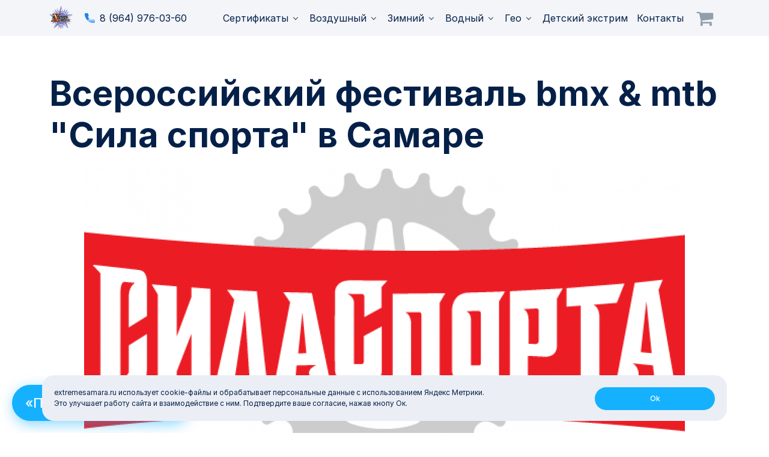

--- FILE ---
content_type: text/html; charset=utf-8
request_url: https://extremesamara.ru/event/vserossiyskiy-festival-bmx-mtb-sila-sporta-v-samare
body_size: 10558
content:
<!DOCTYPE html>
<html
  xmlns:og="https://ogp.me/ns#">
<head>
  <meta name="viewport" content="width=device-width, initial-scale=1.0, maximum-scale=1.0, user-scalable=no">
  <!-- Favicons -->
  <link rel="apple-touch-icon" sizes="180x180" href="/sites/all/themes/theme/favicons/extreme/apple-touch-icon.png?v=3">
  <link rel="icon" type="image/png" sizes="32x32" href="/sites/all/themes/theme/favicons/extreme/favicon-32x32.png?v=3">
  <link rel="icon" type="image/png" sizes="16x16" href="/sites/all/themes/theme/favicons/extreme/favicon-16x16.png?v=3">
  <link rel="shortcut icon" href="/sites/all/themes/theme/favicons/extreme/favicon.ico?v=3">
  <meta property="og:image" content="https://extremesamara.ru/sites/all/themes/theme/favicons/extreme/og-image.png?v=3">
  <meta property="og:image:height" content="600">
  <meta property="og:image:width" content="315">
  <!-- Favicons -->
  <style>
    body {
      --ui-certificate-placeholder: url('/sites/all/themes/theme/img/certificates/extreme.jpg');
    }
  </style>
  <meta http-equiv="Content-Type" content="text/html; charset=utf-8" />
<meta name="description" content="25 и 26 сентября 2015 в Самаре состоится Всероссийский фестиваль bmx &amp; mtb &quot;Сила спорта&quot;." />
  <title>Всероссийский фестиваль bmx & mtb "Сила спорта" в Самаре</title>
  <link type="text/css" rel="stylesheet" href="https://extremesamara.ru/sites/default/files/css/css_xE-rWrJf-fncB6ztZfd2huxqgxu4WO-qwma6Xer30m4.css" media="all" />
<link type="text/css" rel="stylesheet" href="https://extremesamara.ru/sites/default/files/css/css_Q7R7Blo9EYqLDI5rIlO_T3uTFBjIXjLpcqMHjTvVdmg.css" media="all" />
<link type="text/css" rel="stylesheet" href="https://extremesamara.ru/sites/default/files/css/css_Ti8KvJf9lSqPTw9g0Cn4PiG24PiMgSN0IhdSweC9F6Y.css" media="all" />
<link type="text/css" rel="stylesheet" href="https://extremesamara.ru/sites/default/files/css/css_ZVqfsEHsAI0Jl4FfA2WGkMUwSPEctnCpsoUa2mxgF-c.css" media="all" />
<link type="text/css" rel="stylesheet" href="https://extremesamara.ru/sites/default/files/css/css_ZnHuJiG2qMTo9VcaP4U7NUELX2KqFAAxGeABlHuzq-s.css" media="all" />
  <!-- HTML5 element support for IE6-8 -->
  <!--[if lt IE 9]>
  <script src="https://cdn.jsdelivr.net/html5shiv/3.7.3/html5shiv-printshiv.min.js"></script>
  <![endif]-->
  <script type="text/javascript" src="https://extremesamara.ru/sites/default/files/js/js_Pt6OpwTd6jcHLRIjrE-eSPLWMxWDkcyYrPTIrXDSON0.js"></script>
<script type="text/javascript" src="https://extremesamara.ru/sites/default/files/js/js_fIbjxPYJy5mhLU8sMpq_GslWjX29MTPwLdgHcsC8Njg.js"></script>
<script type="text/javascript" src="https://extremesamara.ru/sites/default/files/js/js_2mD4arsB5QKQA5EDRudun106XJcKYsiM-nOfIjyDoBU.js"></script>
<script type="text/javascript" src="https://extremesamara.ru/sites/default/files/js/js_xk1HXccVoUsN64eqVZ0FmTerNSBYdwhTtj7RO4Cf9uo.js"></script>
<script type="text/javascript" src="https://extremesamara.ru/sites/default/files/js/js_MAHTC5gGWwjZMtshNVl-0nf-oh2sNuqGEfd4ltdBa3E.js"></script>
<script type="text/javascript">
<!--//--><![CDATA[//><!--
jQuery.extend(Drupal.settings, {"basePath":"\/","pathPrefix":"","setHasJsCookie":0,"ajaxPageState":{"theme":"extremesamara","theme_token":"E12kw7syzoMGij8VmkLF7TJP3cl7bT8x_3JhtZtM8M8","jquery_version":"1.12","jquery_version_token":"phRiegGNCrCZaZjC_vR0wvWnm_vB380YdxSLmPAKa_o","js":{"sites\/all\/modules\/jquery_update\/replace\/jquery\/1.12\/jquery.min.js":1,"misc\/jquery-extend-3.4.0.js":1,"misc\/jquery-html-prefilter-3.5.0-backport.js":1,"misc\/jquery.once.js":1,"misc\/drupal.js":1,"sites\/all\/modules\/jquery_update\/js\/jquery_browser.js":1,"sites\/all\/modules\/jquery_update\/replace\/ui\/ui\/minified\/jquery.ui.core.min.js":1,"sites\/all\/modules\/jquery_update\/replace\/ui\/ui\/minified\/jquery.ui.widget.min.js":1,"sites\/all\/modules\/jquery_update\/replace\/ui\/external\/jquery.cookie.js":1,"sites\/all\/modules\/jquery_update\/replace\/jquery.form\/4\/jquery.form.min.js":1,"sites\/all\/modules\/jquery_update\/replace\/ui\/ui\/minified\/jquery.ui.accordion.min.js":1,"misc\/form-single-submit.js":1,"misc\/ajax.js":1,"sites\/all\/modules\/jquery_update\/js\/jquery_update.js":1,"sites\/all\/modules\/entityreference\/js\/entityreference.js":1,"sites\/all\/modules\/custom\/simple_cookie_compliance\/js\/simple_cookie_compliance.js":1,"public:\/\/languages\/ru_6QjYMVtsJsn5ezVaGnTbdkqX8EMQydzg77vRJJ-BxxY.js":1,"sites\/all\/libraries\/colorbox\/jquery.colorbox-min.js":1,"sites\/all\/modules\/colorbox\/js\/colorbox.js":1,"sites\/all\/modules\/colorbox\/styles\/default\/colorbox_style.js":1,"sites\/all\/modules\/colorbox\/js\/colorbox_load.js":1,"misc\/progress.js":1,"sites\/all\/modules\/colorbox_node\/colorbox_node.js":1,"sites\/all\/themes\/theme\/ui\/vendor\/moment\/min\/moment.min.js":1,"sites\/all\/themes\/theme\/ui\/vendor\/jquery-datetimepicker\/build\/jquery.datetimepicker.min.js":1,"sites\/all\/themes\/theme\/ui\/vendor\/lightgallery\/lightgallery.js":1,"sites\/all\/themes\/theme\/ui\/vendor\/lightgallery\/lg-thumbnail.js":1,"sites\/all\/themes\/theme\/ui\/scripts\/lib\/jquery.fitvids.js":1,"sites\/all\/themes\/theme\/ui\/scripts\/analytics.js":1,"sites\/all\/themes\/theme\/ui\/scripts\/cart.js":1,"sites\/all\/themes\/theme\/ui\/scripts\/certificates-filter.js":1,"sites\/all\/themes\/theme\/ui\/scripts\/faq.js":1,"sites\/all\/themes\/theme\/ui\/scripts\/fitvids.js":1,"sites\/all\/themes\/theme\/ui\/scripts\/field-billing-address-billing-ucxf-target-site.js":1,"sites\/all\/themes\/theme\/ui\/scripts\/field-billing-ucxf-date.js":1,"sites\/all\/themes\/theme\/ui\/scripts\/map.js":1,"sites\/all\/themes\/theme\/ui\/scripts\/navbar-sidebar.js":1,"sites\/all\/themes\/theme\/ui\/scripts\/popup.js":1,"sites\/all\/themes\/theme\/ui\/scripts\/slider.js":1,"sites\/all\/themes\/theme\/ui\/scripts\/recaptcha.js":1,"sites\/all\/themes\/theme\/ui\/scripts\/field-webform-date.js":1},"css":{"modules\/system\/system.base.css":1,"modules\/system\/system.menus.css":1,"modules\/system\/system.messages.css":1,"modules\/system\/system.theme.css":1,"misc\/ui\/jquery.ui.core.css":1,"misc\/ui\/jquery.ui.theme.css":1,"misc\/ui\/jquery.ui.accordion.css":1,"sites\/all\/modules\/colorbox_node\/colorbox_node.css":1,"modules\/comment\/comment.css":1,"modules\/field\/theme\/field.css":1,"modules\/node\/node.css":1,"sites\/all\/modules\/ubercart\/uc_order\/uc_order.css":1,"sites\/all\/modules\/ubercart\/uc_product\/uc_product.css":1,"sites\/all\/modules\/ubercart\/uc_store\/uc_store.css":1,"modules\/user\/user.css":1,"sites\/all\/modules\/views\/css\/views.css":1,"sites\/all\/modules\/ckeditor\/css\/ckeditor.css":1,"sites\/all\/modules\/colorbox\/styles\/default\/colorbox_style.css":1,"sites\/all\/modules\/ctools\/css\/ctools.css":1,"public:\/\/honeypot\/honeypot.css":1,"sites\/all\/modules\/date\/date_api\/date.css":1,"sites\/all\/themes\/theme\/ui\/vendor\/font-awesome\/css\/font-awesome.min.css":1,"sites\/all\/themes\/theme\/ui\/vendor\/jquery-datetimepicker\/jquery.datetimepicker.css":1,"sites\/all\/themes\/theme\/ui\/vendor\/lightgallery\/lightgallery.css":1,"sites\/all\/themes\/theme\/ui\/vendor\/lightgallery\/lg-thumbnail.css":1,"sites\/all\/themes\/theme\/ui\/dist\/ui-index.css":1}},"colorbox":{"opacity":"0.85","current":"{current} \u0438\u0437 {total}","previous":"\u00ab \u041f\u0440\u0435\u0434\u044b\u0434\u0443\u0449\u0438\u0439","next":"\u0421\u043b\u0435\u0434\u0443\u044e\u0449\u0438\u0439 \u00bb","close":"\u0417\u0430\u043a\u0440\u044b\u0442\u044c","maxWidth":"98%","maxHeight":"98%","fixed":true,"mobiledetect":true,"mobiledevicewidth":"480px","file_public_path":"\/sites\/default\/files","specificPagesDefaultValue":"admin*\nimagebrowser*\nimg_assist*\nimce*\nnode\/add\/*\nnode\/*\/edit\nprint\/*\nprintpdf\/*\nsystem\/ajax\nsystem\/ajax\/*"},"ajax":{"edit-submit":{"callback":"simple_cookie_compliance_dismiss_form_submit","progress":{"type":"none"},"wrapper":"cookie-compliance","event":"mousedown","keypress":true,"prevent":"click","url":"\/system\/ajax","submit":{"_triggering_element_name":"op","_triggering_element_value":"Ok"}}},"urlIsAjaxTrusted":{"\/system\/ajax":true,"\/event\/vserossiyskiy-festival-bmx-mtb-sila-sporta-v-samare":true},"colorbox_node":{"width":"600px","height":"600px"}});
//--><!]]>
</script>
</head>
<body class="html not-front not-logged-in no-sidebars page-node page-node- page-node-458 node-type-event domain-extremesamara-ru i18n-ru" >
  <!--googleoff: all-->
<!--noindex-->
<div id="cookie-compliance" class="ui-cookies-accept" style="display: none;">
    <div class="ui-cookies-accept-container container">
        <div class="ui-cookies-accept-text">
            extremesamara.ru использует cookie-файлы и обрабатывает персональные данные с использованием Яндекс Метрики.<br />
            Это улучшает работу сайта и взаимодействие с ним. Подтвердите ваше согласие, нажав кнопу Ок.
        </div>
        <div class="ui-cookies-accept-form">
                            <form action="/event/vserossiyskiy-festival-bmx-mtb-sila-sporta-v-samare" method="post" id="simple-cookie-compliance-dismiss-form" accept-charset="UTF-8"><div><input class="ui-button-primary-middle form-submit" type="submit" id="edit-submit" name="op" value="Ok" /><input type="hidden" name="form_build_id" value="form-Jwep_fNi_1xN892Zh8ysy9LsafouQjL57Uiqx1Tp2h4" />
<input type="hidden" name="form_id" value="simple_cookie_compliance_dismiss_form" />
<input type="hidden" name="honeypot_time" value="1768574471|eWM3BxdPPqy0sZFvKvD20fl28blwCWC8NAFK9DUKKCA" />
<div class="url-textfield"><div class="form-item form-type-textfield form-item-url">
  <label for="edit-url">Оставьте это поле пустым </label>
 <input autocomplete="off" type="text" id="edit-url" name="url" value="" size="20" maxlength="128" class="form-text" />
</div>
</div></div></form>                    </div>
    </div>
</div>
<!--/noindex-->
<!--googleon: all-->
      <div class="ui-block-navbar-sidebar" data-action="sidebar">
    <div class="ui-block-navbar-sidebar-items">
                                <div class="ui-block-navbar-menu">
                            <span data-action="submenu">
                    Сертификаты                    <div class="ui-icon-chevron"></div>
                </span>
                <div class="ui-block-navbar-menu-items" data-action="items">
                                                                        <a href="https://extremesamara.ru/certificates"
                               class="ui-block-navbar-menu-sub">
                                Сертификат на экстремальные развлечения                            </a>
                                                                                                <a href="https://extremesamara.ru/extreme/podarochnye-sertifikaty-na-summu-0"
                               class="ui-block-navbar-menu-sub">
                                Сертификаты на сумму                            </a>
                                                                                                <a href="https://extremesamara.ru/content/aktivaciya-podarochnyh-sertifikatov"
                               class="ui-block-navbar-menu-sub">
                                Активация сертификатов                            </a>
                                                                                                <a href="https://extremesamara.ru/use"
                               class="ui-block-navbar-menu-sub">
                                Правила использования сертификатов                            </a>
                                                                                                <a href="https://extremesamara.ru/podarochnye-nabory-uslug"
                               class="ui-block-navbar-menu-sub">
                                Подарочные наборы                            </a>
                                                                                                                                                    </div>
                    </div>
                <div class="ui-block-navbar-menu">
                            <span data-action="submenu">
                    Воздушный                    <div class="ui-icon-chevron"></div>
                </span>
                <div class="ui-block-navbar-menu-items" data-action="items">
                                                                        <a href="https://smr.poletynashare.ru/"
                               class="ui-block-navbar-menu-sub">
                                Полет на воздушном шаре                            </a>
                                                                                                <a href="https://extremesamara.ru/polet_na_paraplane_v_samare"
                               class="ui-block-navbar-menu-sub">
                                Полет на параплане                            </a>
                                                                                                <a href="https://extremesamara.ru/polet_na_deltalete_v_samare"
                               class="ui-block-navbar-menu-sub">
                                Полет на дельталете                            </a>
                                                                                                <a href="https://extremesamara.ru/polet-na-samolete"
                               class="ui-block-navbar-menu-sub">
                                Полет на самолете                            </a>
                                                                                                <a href="https://extremesamara.ru/pryzhki-s-parashyutom-v-samare"
                               class="ui-block-navbar-menu-sub">
                                Прыжки с парашютом                            </a>
                                                                                                                                                    </div>
                    </div>
                <div class="ui-block-navbar-menu">
                            <span data-action="submenu">
                    Зимний                    <div class="ui-icon-chevron"></div>
                </span>
                <div class="ui-block-navbar-menu-items" data-action="items">
                                                                        <a href="https://extremesamara.ru/obuchenie-snoubordu-i-gornym-lyzham-s-instruktorom-v-samare"
                               class="ui-block-navbar-menu-sub">
                                Обучение сноуборду и горным лыжам                            </a>
                                                                                                <a href="https://extremesamara.ru/snowkiting_v_samare"
                               class="ui-block-navbar-menu-sub">
                                Сноукайтинг                            </a>
                                                                                                <a href="https://extremesamara.ru/prokat-snegohodov-samare-katanie-na-snegohodah"
                               class="ui-block-navbar-menu-sub">
                                Прогулки на снегоходах                            </a>
                                                                                                <a href="https://extremesamara.ru/prokat-snoubaykov-v-samare"
                               class="ui-block-navbar-menu-sub">
                                Прогулки на сноубайке                            </a>
                                                                                                <a href="https://extremesamara.ru/katanie-na-haski"
                               class="ui-block-navbar-menu-sub">
                                Катание на хаски                            </a>
                                                                                                                                                    </div>
                    </div>
                <div class="ui-block-navbar-menu">
                            <span data-action="submenu">
                    Водный                    <div class="ui-icon-chevron"></div>
                </span>
                <div class="ui-block-navbar-menu-items" data-action="items">
                                                                        <a href="https://extremesamara.ru/polet-na-flayborde-i-flybike-v-samare"
                               class="ui-block-navbar-menu-sub">
                                Флайборд                            </a>
                                                                                                <a href="https://extremesamara.ru/wakesurf_v_samare"
                               class="ui-block-navbar-menu-sub">
                                Обучение вейксерфингу                            </a>
                                                                                                <a href="https://extremesamara.ru/obuchenie-veykbordingu"
                               class="ui-block-navbar-menu-sub">
                                Обучение вейкбордингу                            </a>
                                                                                                <a href="https://extremesamara.ru/arenda_katera_v_samare"
                               class="ui-block-navbar-menu-sub">
                                Аренда катера                            </a>
                                                                                                <a href="https://extremesamara.ru/arenda-yahty-v-samare"
                               class="ui-block-navbar-menu-sub">
                                Прогулки на яхте                            </a>
                                                                                                <a href="https://extremesamara.ru/yahtennye-regaty-v-samare-i-tolyatti-yahting"
                               class="ui-block-navbar-menu-sub">
                                Парусная регата                            </a>
                                                                                                <a href="https://extremesamara.ru/diving_v_samare"
                               class="ui-block-navbar-menu-sub">
                                Дайвинг                            </a>
                                                                                                <a href="https://extremesamara.ru/podvodnaya_ohota_v_samare"
                               class="ui-block-navbar-menu-sub">
                                Подводная охота                            </a>
                                                                                                <a href="https://extremesamara.ru/kitesurfing-v-samare-i-togliatti"
                               class="ui-block-navbar-menu-sub">
                                Обучение кайтсерфингу                            </a>
                                                                                                                                                    </div>
                    </div>
                <div class="ui-block-navbar-menu">
                            <span data-action="submenu">
                    Гео                    <div class="ui-icon-chevron"></div>
                </span>
                <div class="ui-block-navbar-menu-items" data-action="items">
                                                                        <a href="https://extremesamara.ru/ekskursii_v_sokskie_shtolni"
                               class="ui-block-navbar-menu-sub">
                                Экскурсии в Сокские штольни                            </a>
                                                                                                <a href="https://extremesamara.ru/dzhipping-progulki-na-dzhipah-v-samare"
                               class="ui-block-navbar-menu-sub">
                                Джиппинг                            </a>
                                                                                                <a href="https://extremesamara.ru/prokat-baggi-v-samare"
                               class="ui-block-navbar-menu-sub">
                                Прогулка на багги                            </a>
                                                                                                <a href="https://extremesamara.ru/prokat-kvadrociklov-v-samare"
                               class="ui-block-navbar-menu-sub">
                                Прогулки на квадроциклах                            </a>
                                                                                                <a href="https://extremesamara.ru/katanie-na-pitbayke-prokat-pitbaykov-v-samare"
                               class="ui-block-navbar-menu-sub">
                                Прогулки на питбайках                            </a>
                                                                                                <a href="https://extremesamara.ru/prokat-elektro-motociklov"
                               class="ui-block-navbar-menu-sub">
                                Прокат электромотоциклов                            </a>
                                                                                                <a href="https://extremesamara.ru/obuchenie-motocrossy-v-samare"
                               class="ui-block-navbar-menu-sub">
                                Обучение мотокроссу                            </a>
                                                                                                <a href="https://extremesamara.ru/skalodrom-v-samare"
                               class="ui-block-navbar-menu-sub">
                                Скалодром                            </a>
                                                                                                <a href="https://extremesamara.ru/strelba-iz-luka-v-samare"
                               class="ui-block-navbar-menu-sub">
                                Стрельба из лука                            </a>
                                                                                                <a href="https://extremesamara.ru/elektrokarting-v-samare"
                               class="ui-block-navbar-menu-sub">
                                Заезды на электро-карте                            </a>
                                                                                                <a href="https://extremesamara.ru/kontravarinaya-podgotovka"
                               class="ui-block-navbar-menu-sub">
                                Курсы контраварийной подготовки                            </a>
                                                                                                                                                    </div>
                    </div>
                <div class="ui-block-navbar-menu">
                            <span>
                    <a href="https://extremesamara.ru/detskie-ekstremalnye-programmy">
                        Детский экстрим                    </a>
                </span>
                    </div>
                <div class="ui-block-navbar-menu">
                            <span>
                    <a href="https://extremesamara.ru/content/kontakty">
                        Контакты                    </a>
                </span>
                    </div>
                        </div>
    <div class="ui-block-navbar-sidebar-contacts">
                                                <a href="tel:89649760360">8 (964) 976-03-60</a>
                                                    <span>Звонок</span>
                                                                    
                            <a href="mailto:info@extremesamara.ru">info@extremesamara.ru</a>
            <span>Почта корпоративная</span>
            </div>
</div>
<div class="ui-block-navbar-overlay" data-action="overlay"></div><div class="ui-block-navbar">
    <div class="container">
                            <div class="ui-block-navbar-logo">
                <a href="/">
                    <img class="normal"
             src="/sites/all/themes/theme/img/logo/extremesamara_ru_normal.png" />
                    <img class="light"
             src="/sites/all/themes/theme/img/logo/extremesamara_ru_light.png" />
    </a>            </div>
        
                
                            <div class="ui-block-navbar-phone">
                <span class="ui-icon-svg ui-icon-svg-r"><svg xmlns="http://www.w3.org/2000/svg" width="20" height="20" fill="none" version="1.1" viewBox="0 0 20 20">
  <path fill="#1986ea" d="m 20,14.4503 c -0.02629,1.210934 0.05696,2.429397 -0.05034,3.634869 -0.225533,1.224165 -1.51139,2.031645 -2.718439,1.856196 C 11.161963,19.729808 5.6026657,15.907508 2.491609,10.807477 0.9000002,8.1691238 -0.10793007,5.0893938 0.02720027,1.9868989 0.18864506,0.72980573 1.4629198,-0.15121078 2.6949878,0 3.7094055,0.02350792 4.733351,-0.04851429 5.7414491,0.03879248 6.3692477,0.29028176 6.3514494,1.0709348 6.5999369,1.6083078 7.0104146,2.878346 7.4720622,4.1344872 7.8496511,5.4134577 7.7946686,6.067663 7.2446195,6.5388662 6.9381716,7.0972434 6.807939,7.4394117 6.2700082,7.7556713 6.4886545,8.1200104 7.7136704,10.321966 9.593857,12.161184 11.779109,13.40645 c 0.39484,0.347013 0.734789,-0.229421 1.099667,-0.380987 0.51295,-0.301874 0.963581,-0.736079 1.530949,-0.923938 0.785206,0.08905 1.51951,0.462108 2.282009,0.676733 0.995662,0.356574 2.030642,0.625819 2.999918,1.0411 C 19.887694,13.964866 20.00176,14.207386 20,14.4503 Z" clip-path="url(#a)">
</path>
  <path fill="url(#b)" d="m 19.9998,14.4503 c -0.02629,1.210968 0.05696,2.429464 -0.05034,3.634969 -0.225533,1.224165 -1.51139,2.031645 -2.718438,1.856196 C 12.778538,19.805887 8.5552571,17.650127 5.43439,14.5393 6.5624867,13.4112 7.6905833,12.2831 8.81868,11.155 c 0.9681952,0.944606 2.039813,1.807307 3.26072,2.4032 0.722516,-0.465966 1.418414,-0.977434 2.15845,-1.413453 0.645495,-0.11843 1.244826,0.288168 1.864138,0.436982 1.161144,0.393858 2.331472,0.763437 3.486786,1.172709 0.254697,0.130339 0.414266,0.411841 0.411026,0.695862 z" clip-path="url(#c)" style="fill:url(#b)">
</path>
  <defs>
    <linearGradient id="b" x1="12.7171" x2="12.7171" y1="11.155" y2="19.9477" gradientUnits="userSpaceOnUse">
      <stop stop-color="#DCEAFF">
</stop>
      <stop offset="1" stop-color="#87B5FB" stop-opacity="0.44">
</stop>
    </linearGradient>
    <clipPath id="c" clipPathUnits="userSpaceOnUse">
      <path fill="#ffffff" d="M 0,0 H 20 V 20 H 0 Z">
</path>
    </clipPath>
    <clipPath id="a" clipPathUnits="userSpaceOnUse">
      <path fill="#ffffff" d="M 0,0 H 20 V 20 H 0 Z">
</path>
    </clipPath>
  </defs>
</svg>
</span>
<a href="tel:89649760360">8 (964) 976-03-60</a>            </div>
        
        <div class="ui-block-navbar-end">
            <a href="/cart">
                                <span class="ui-block-navbar-icon-cart">
                                    </span>
            </a>

            <span class="ui-block-navbar-icon-bars" data-action="burger">
                <span class="bar1"></span>
                <span class="bar2"></span>
                <span class="bar3"></span>
            </span>
        </div>

                            <div class="ui-block-navbar-main">
                            <div class="ui-block-navbar-menu">
                            <span data-action="submenu">
                    Сертификаты                    <div class="ui-icon-chevron"></div>
                </span>
                <div class="ui-block-navbar-menu-items" data-action="items">
                                                                        <a href="https://extremesamara.ru/certificates"
                               class="ui-block-navbar-menu-sub">
                                Сертификат на экстремальные развлечения                            </a>
                                                                                                <a href="https://extremesamara.ru/extreme/podarochnye-sertifikaty-na-summu-0"
                               class="ui-block-navbar-menu-sub">
                                Сертификаты на сумму                            </a>
                                                                                                <a href="https://extremesamara.ru/content/aktivaciya-podarochnyh-sertifikatov"
                               class="ui-block-navbar-menu-sub">
                                Активация сертификатов                            </a>
                                                                                                <a href="https://extremesamara.ru/use"
                               class="ui-block-navbar-menu-sub">
                                Правила использования сертификатов                            </a>
                                                                                                <a href="https://extremesamara.ru/podarochnye-nabory-uslug"
                               class="ui-block-navbar-menu-sub">
                                Подарочные наборы                            </a>
                                                                                                                                                    </div>
                    </div>
                <div class="ui-block-navbar-menu">
                            <span data-action="submenu">
                    Воздушный                    <div class="ui-icon-chevron"></div>
                </span>
                <div class="ui-block-navbar-menu-items" data-action="items">
                                                                        <a href="https://smr.poletynashare.ru/"
                               class="ui-block-navbar-menu-sub">
                                Полет на воздушном шаре                            </a>
                                                                                                <a href="https://extremesamara.ru/polet_na_paraplane_v_samare"
                               class="ui-block-navbar-menu-sub">
                                Полет на параплане                            </a>
                                                                                                <a href="https://extremesamara.ru/polet_na_deltalete_v_samare"
                               class="ui-block-navbar-menu-sub">
                                Полет на дельталете                            </a>
                                                                                                <a href="https://extremesamara.ru/polet-na-samolete"
                               class="ui-block-navbar-menu-sub">
                                Полет на самолете                            </a>
                                                                                                <a href="https://extremesamara.ru/pryzhki-s-parashyutom-v-samare"
                               class="ui-block-navbar-menu-sub">
                                Прыжки с парашютом                            </a>
                                                                                                                                                    </div>
                    </div>
                <div class="ui-block-navbar-menu">
                            <span data-action="submenu">
                    Зимний                    <div class="ui-icon-chevron"></div>
                </span>
                <div class="ui-block-navbar-menu-items" data-action="items">
                                                                        <a href="https://extremesamara.ru/obuchenie-snoubordu-i-gornym-lyzham-s-instruktorom-v-samare"
                               class="ui-block-navbar-menu-sub">
                                Обучение сноуборду и горным лыжам                            </a>
                                                                                                <a href="https://extremesamara.ru/snowkiting_v_samare"
                               class="ui-block-navbar-menu-sub">
                                Сноукайтинг                            </a>
                                                                                                <a href="https://extremesamara.ru/prokat-snegohodov-samare-katanie-na-snegohodah"
                               class="ui-block-navbar-menu-sub">
                                Прогулки на снегоходах                            </a>
                                                                                                <a href="https://extremesamara.ru/prokat-snoubaykov-v-samare"
                               class="ui-block-navbar-menu-sub">
                                Прогулки на сноубайке                            </a>
                                                                                                <a href="https://extremesamara.ru/katanie-na-haski"
                               class="ui-block-navbar-menu-sub">
                                Катание на хаски                            </a>
                                                                                                                                                    </div>
                    </div>
                <div class="ui-block-navbar-menu">
                            <span data-action="submenu">
                    Водный                    <div class="ui-icon-chevron"></div>
                </span>
                <div class="ui-block-navbar-menu-items" data-action="items">
                                                                        <a href="https://extremesamara.ru/polet-na-flayborde-i-flybike-v-samare"
                               class="ui-block-navbar-menu-sub">
                                Флайборд                            </a>
                                                                                                <a href="https://extremesamara.ru/wakesurf_v_samare"
                               class="ui-block-navbar-menu-sub">
                                Обучение вейксерфингу                            </a>
                                                                                                <a href="https://extremesamara.ru/obuchenie-veykbordingu"
                               class="ui-block-navbar-menu-sub">
                                Обучение вейкбордингу                            </a>
                                                                                                <a href="https://extremesamara.ru/arenda_katera_v_samare"
                               class="ui-block-navbar-menu-sub">
                                Аренда катера                            </a>
                                                                                                <a href="https://extremesamara.ru/arenda-yahty-v-samare"
                               class="ui-block-navbar-menu-sub">
                                Прогулки на яхте                            </a>
                                                                                                <a href="https://extremesamara.ru/yahtennye-regaty-v-samare-i-tolyatti-yahting"
                               class="ui-block-navbar-menu-sub">
                                Парусная регата                            </a>
                                                                                                <a href="https://extremesamara.ru/diving_v_samare"
                               class="ui-block-navbar-menu-sub">
                                Дайвинг                            </a>
                                                                                                <a href="https://extremesamara.ru/podvodnaya_ohota_v_samare"
                               class="ui-block-navbar-menu-sub">
                                Подводная охота                            </a>
                                                                                                <a href="https://extremesamara.ru/kitesurfing-v-samare-i-togliatti"
                               class="ui-block-navbar-menu-sub">
                                Обучение кайтсерфингу                            </a>
                                                                                                                                                    </div>
                    </div>
                <div class="ui-block-navbar-menu">
                            <span data-action="submenu">
                    Гео                    <div class="ui-icon-chevron"></div>
                </span>
                <div class="ui-block-navbar-menu-items" data-action="items">
                                                                        <a href="https://extremesamara.ru/ekskursii_v_sokskie_shtolni"
                               class="ui-block-navbar-menu-sub">
                                Экскурсии в Сокские штольни                            </a>
                                                                                                <a href="https://extremesamara.ru/dzhipping-progulki-na-dzhipah-v-samare"
                               class="ui-block-navbar-menu-sub">
                                Джиппинг                            </a>
                                                                                                <a href="https://extremesamara.ru/prokat-baggi-v-samare"
                               class="ui-block-navbar-menu-sub">
                                Прогулка на багги                            </a>
                                                                                                <a href="https://extremesamara.ru/prokat-kvadrociklov-v-samare"
                               class="ui-block-navbar-menu-sub">
                                Прогулки на квадроциклах                            </a>
                                                                                                <a href="https://extremesamara.ru/katanie-na-pitbayke-prokat-pitbaykov-v-samare"
                               class="ui-block-navbar-menu-sub">
                                Прогулки на питбайках                            </a>
                                                                                                <a href="https://extremesamara.ru/prokat-elektro-motociklov"
                               class="ui-block-navbar-menu-sub">
                                Прокат электромотоциклов                            </a>
                                                                                                <a href="https://extremesamara.ru/obuchenie-motocrossy-v-samare"
                               class="ui-block-navbar-menu-sub">
                                Обучение мотокроссу                            </a>
                                                                                                <a href="https://extremesamara.ru/skalodrom-v-samare"
                               class="ui-block-navbar-menu-sub">
                                Скалодром                            </a>
                                                                                                <a href="https://extremesamara.ru/strelba-iz-luka-v-samare"
                               class="ui-block-navbar-menu-sub">
                                Стрельба из лука                            </a>
                                                                                                <a href="https://extremesamara.ru/elektrokarting-v-samare"
                               class="ui-block-navbar-menu-sub">
                                Заезды на электро-карте                            </a>
                                                                                                <a href="https://extremesamara.ru/kontravarinaya-podgotovka"
                               class="ui-block-navbar-menu-sub">
                                Курсы контраварийной подготовки                            </a>
                                                                                                                                                    </div>
                    </div>
                <div class="ui-block-navbar-menu">
                            <span>
                    <a href="https://extremesamara.ru/detskie-ekstremalnye-programmy">
                        Детский экстрим                    </a>
                </span>
                    </div>
                <div class="ui-block-navbar-menu">
                            <span>
                    <a href="https://extremesamara.ru/content/kontakty">
                        Контакты                    </a>
                </span>
                    </div>
                        </div>
            </div>
</div><div class="page-container">
                                
    <div class="ui-block-promo">
                            <div class="ui-block-promo-push"></div>
            </div>

    
            <div class="container content-container ui-container">
            
                                        
            
                            <h1 class="page-header">Всероссийский фестиваль bmx &amp; mtb &quot;Сила спорта&quot; в Самаре</h1>
            
            
            
                            <div class="ui-container-region">
                      <div class="region region-content">
    <div id="block-system-main" class="block block-system clearfix">

        <div class="block-content">
    <article id="node-458" class="node node-event clearfix">
            <div class="field field-name-field-event-img field-type-image field-label-hidden"><div class="field-items"><div class="field-item even"><a href="https://extremesamara.ru/sites/default/files/events/promo-image.png" title="" class="colorbox" data-colorbox-gallery="gallery-node-458-tuTBzEpKkbw" data-cbox-img-attrs="{&quot;title&quot;: &quot;&quot;, &quot;alt&quot;: &quot;&quot;}"><img src="https://extremesamara.ru/sites/default/files/styles/1000x520/public/events/promo-image.png?itok=-pXmuti-" width="1000" height="520" alt="" title="" /></a></div></div></div><div class="field field-name-field-event-date field-type-datetime field-label-inline clearfix"><div class="field-label">Когда:&nbsp;</div><div class="field-items"><div class="field-item even"><span  class="date-display-range">с <span  class="date-display-start">2015-09-25 12:00</span> по <span  class="date-display-end">2015-09-26 19:00</span></span></div></div></div><div class="field field-name-field-venue field-type-text field-label-inline clearfix"><div class="field-label">Где:&nbsp;</div><div class="field-items"><div class="field-item even">г. Самара, Московское шоссе, 17</div></div></div><div class="field field-name-body field-type-text-with-summary field-label-hidden"><div class="field-items"><div class="field-item even">25 и 26 сентября 2015 в Самаре состоится Всероссийский фестиваль bmx &amp; mtb "Сила спорта".<br />
Призовой фонд составит 155 000 рублей.
<ul class="prizzzze"><li>1 место – 60 000 рублей</li>
	<li>2 место – 30 000 рублей</li>
	<li>3 место – 15 000 рублей</li>
	<li>Best Trick – 50 000 рублей</li>
</ul>
Расписание фестиваля "Сила спорта":

<p class="pre-timing">25 сентября</p>

<ul class="timing"><li>12:00 – Раскатка</li>
	<li>16:00 – Квалификация</li>
</ul><p class="pre-timing">26 сентября</p>

<ul class="timing"><li>15:00 – Раскатка</li>
	<li>17:00 – Полуфинал</li>
	<li>18:00 – Финал</li>
	<li>18:30 – Best Trick</li>
	<li>19:00 – Награждение</li>
</ul>
Подать заявку на участие можно на сайте: <a href="http://www.bmx-sila.ru">www.bmx-sila.ru</a><br />
Адрес места проведения: г. Самара, Московское шоссе, 17, ТЦ "Сила Спорта" (бывший ТЦ Вертикаль)<br />
Да пребудет с Вами Сила Спорта!!!<br />
 </div></div></div>
    </article>
  </div>
</div>
  </div>
                </div>
                    </div>
    
</div>

<div class="ui-block-footer">
    <div class="container">
        <div class="row">
            <div class="col-md-3">
                                                        <a href="/">
                        <img class="ui-block-footer-logo img-responsive" src="/sites/all/themes/theme/img/logo/extremesamara_ru_normal.png"/>
                    </a>
                
                <div class="ui-block-footer-long-text">
                                            443068, г. Самара, ул. Тельмана, д. 1/46<br/>
                    
                                                                    <!--noindex-->
                        <a href="/sites/default/privacy_policy/extremesamara_ru.pdf" target="_blank">
                            Политика конфиденциальности и обработка персональных данных
                        </a>
                        <!--/noindex-->
                                    </div>
            </div>

                              <div class="region region-footer-menu col-md-6">
    <div id="block-block-49" class="block block-block clearfix">

        <div class="block-content">
    <ul><li>О компании</li>
	<li><a href="/about">О нас</a></li>
	<li><a href="/content/kontakty">Контакты</a></li>
	<li><a href="/sites/default/term_of_use/extremesamara_ru.pdf" target="_blank">Оферта</a></li>
	<li><a href="/content/strahovoy-fond-extreme-samara" target="_blank">Страхование</a></li>
</ul><ul><li>Пользователям</li>
	<li><a href="/oplata-i-dostavka-es" target="_blank">Оплата и доставка</a></li>
	<li><a href="/reviews_p">Отзывы</a></li>
	<li><a href="/certificates" target="_blank">Прайс на все сертификаты </a></li>
	<li><a href="/use" target="_blank">Правила использования</a></li>
	<li><a href="/content/obmen-i-vozvrat-sertifikatov">Правила обмена и возврата</a></li>
</ul><ul><li>Самое популярное</li>
	<li><a href="https://extremesamara.ru/podarochnye-nabory-uslug">Подарочные наборы</a></li>
	<li><a href="https://smr.poletynashare.ru" target="_blank">Полет на воздушном шаре</a></li>
	<li><a href="/pryzhki-s-parashyutom-v-samare">Прыжки с парашютом</a></li>
	<li><a href="/content/podarochnye-sertifikaty-na-summu">Сертификат на сумму</a></li>
	<li><a href="/polet-na-samolete" target="_blank">Полет на самолете</a></li>
	<li><a href="/arenda_katera_v_samare" target="_blank">Аренда катера</a></li>
</ul>  </div>
</div>
  </div>
            
            <div class="col-md-3">
                                <ul class="ui-block-contacts">
            <li>Контакты для связи</li>
                <li>
            <span class="ui-block-contacts-with-icon">
    <span class="ui-icon-svg ui-icon-svg-r"><svg xmlns="http://www.w3.org/2000/svg" width="20" height="20" fill="none" version="1.1" viewBox="0 0 20 20">
  <path fill="#1986ea" d="m 20,14.4503 c -0.02629,1.210934 0.05696,2.429397 -0.05034,3.634869 -0.225533,1.224165 -1.51139,2.031645 -2.718439,1.856196 C 11.161963,19.729808 5.6026657,15.907508 2.491609,10.807477 0.9000002,8.1691238 -0.10793007,5.0893938 0.02720027,1.9868989 0.18864506,0.72980573 1.4629198,-0.15121078 2.6949878,0 3.7094055,0.02350792 4.733351,-0.04851429 5.7414491,0.03879248 6.3692477,0.29028176 6.3514494,1.0709348 6.5999369,1.6083078 7.0104146,2.878346 7.4720622,4.1344872 7.8496511,5.4134577 7.7946686,6.067663 7.2446195,6.5388662 6.9381716,7.0972434 6.807939,7.4394117 6.2700082,7.7556713 6.4886545,8.1200104 7.7136704,10.321966 9.593857,12.161184 11.779109,13.40645 c 0.39484,0.347013 0.734789,-0.229421 1.099667,-0.380987 0.51295,-0.301874 0.963581,-0.736079 1.530949,-0.923938 0.785206,0.08905 1.51951,0.462108 2.282009,0.676733 0.995662,0.356574 2.030642,0.625819 2.999918,1.0411 C 19.887694,13.964866 20.00176,14.207386 20,14.4503 Z" clip-path="url(#a)">
</path>
  <path fill="url(#b)" d="m 19.9998,14.4503 c -0.02629,1.210968 0.05696,2.429464 -0.05034,3.634969 -0.225533,1.224165 -1.51139,2.031645 -2.718438,1.856196 C 12.778538,19.805887 8.5552571,17.650127 5.43439,14.5393 6.5624867,13.4112 7.6905833,12.2831 8.81868,11.155 c 0.9681952,0.944606 2.039813,1.807307 3.26072,2.4032 0.722516,-0.465966 1.418414,-0.977434 2.15845,-1.413453 0.645495,-0.11843 1.244826,0.288168 1.864138,0.436982 1.161144,0.393858 2.331472,0.763437 3.486786,1.172709 0.254697,0.130339 0.414266,0.411841 0.411026,0.695862 z" clip-path="url(#c)" style="fill:url(#b)">
</path>
  <defs>
    <linearGradient id="b" x1="12.7171" x2="12.7171" y1="11.155" y2="19.9477" gradientUnits="userSpaceOnUse">
      <stop stop-color="#DCEAFF">
</stop>
      <stop offset="1" stop-color="#87B5FB" stop-opacity="0.44">
</stop>
    </linearGradient>
    <clipPath id="c" clipPathUnits="userSpaceOnUse">
      <path fill="#ffffff" d="M 0,0 H 20 V 20 H 0 Z">
</path>
    </clipPath>
    <clipPath id="a" clipPathUnits="userSpaceOnUse">
      <path fill="#ffffff" d="M 0,0 H 20 V 20 H 0 Z">
</path>
    </clipPath>
  </defs>
</svg>
</span>
    <a href="tel:89649760360">8 (964) 976-03-60</a>
    </span>        </li>
                    <li>
            <span class="ui-block-contacts-with-icon">
    <span class="ui-icon-svg ui-icon-svg-r"><svg width="20" height="20" viewBox="0 0 20 20" fill="none" xmlns="http://www.w3.org/2000/svg">
    <path d="M19.5703 5.72261V14.2773C19.5703 14.8164 19.3305 15.2992 18.9512 15.625L12.0055 10.2089L18.952 4.37573C19.3309 4.70112 19.5703 5.18394 19.5703 5.72261ZM7.91691 10.2089L1.04883 15.625C0.669531 15.2992 0.429688 14.8164 0.429688 14.2773V5.72261C0.429688 5.18394 0.669141 4.70112 1.04805 4.37573L7.91691 10.2089Z" fill="#008ED5"/>
    <path d="M12.5551 10.209L18.9512 15.625C18.6402 15.893 18.2355 16.0547 17.793 16.0547H2.20703C1.76445 16.0547 1.35977 15.893 1.04883 15.625L7.44492 10.209L10 12.0703L12.5551 10.209Z" fill="#008ED5"/>
    <path d="M18.9519 4.37578L9.99999 12.5391L1.04803 4.37578C1.36995 4.09747 1.78147 3.94462 2.20702 3.94531H17.793C18.2359 3.94531 18.641 4.10742 18.9519 4.37578Z" fill="#27B2EB"/>
    <path d="M18.9519 4.37578L9.99999 12.5391L1.04803 4.37578C1.36995 4.09747 1.78147 3.94462 2.20702 3.94531H17.793C18.2359 3.94531 18.641 4.10742 18.9519 4.37578Z" fill="url(#paint0_linear_66_929)"/>
    <defs>
        <linearGradient id="paint0_linear_66_929" x1="9.99999" y1="3.94531" x2="9.99999" y2="12.5391" gradientUnits="userSpaceOnUse">
            <stop stop-color="#DCEAFF"/>
            <stop offset="1" stop-color="#87B5FB" stop-opacity="0.44"/>
        </linearGradient>
    </defs>
</svg>
</span>
    <a href="mailto:info@extremesamara.ru">info@extremesamara.ru</a>
</span>        </li>
    </ul>
<div>
    <!--googleoff: all-->
    <!--noindex-->
                        <a href="https://t.me/extreme_samara"
               class="ui-social-icon"
               target="_blank">
                <span class="telegram"></span>
            </a>
                                <a href="https://vk.com/extreme_samara"
               class="ui-social-icon"
               target="_blank">
                <span class="vkontakte"></span>
            </a>
                                            <a href="https://www.instagram.com/extremesamara/"
               class="ui-social-icon"
               target="_blank">
                <span class="instagram"></span>
            </a>
                                <a href="https://www.youtube.com/channel/UCu65AoOwGBTZFke_hsyOmmA"
               class="ui-social-icon"
               target="_blank">
                <span class="youtube"></span>
            </a>
                                            <a href="https://www.tripadvisor.ru/Attraction_Review-g298521-d15099046-Reviews-Extreme_Samara-Samara_Samara_Oblast_Volga_District.html"
               class="ui-social-icon"
               target="_blank">
                <span class="tripadvisor"></span>
            </a>
                            <!--/noindex-->
    <!--googleon: all-->
</div>            </div>
        </div>
    </div>

              <div class="region region-footer">
    <div id="block-block-14" class="block block-block clearfix">

        <div class="block-content">
    <!-- Yandex.Metrika counter -->
<script type="text/javascript">
<!--//--><![CDATA[// ><!--

   (function(m,e,t,r,i,k,a){m[i]=m[i]||function(){(m[i].a=m[i].a||[]).push(arguments)};
   m[i].l=1*new Date();k=e.createElement(t),a=e.getElementsByTagName(t)[0],k.async=1,k.src=r,a.parentNode.insertBefore(k,a)})
   (window, document, "script", "https://mc.yandex.ru/metrika/tag.js", "ym");

   ym(17090308, "init", {
        clickmap:true,
        trackLinks:true,
        accurateTrackBounce:true,
        webvisor:true
   });

//--><!]]>
</script><noscript><div><img src="https://mc.yandex.ru/watch/17090308" style="position:absolute; left:-9999px;" alt="" /></div></noscript>
<!-- /Yandex.Metrika counter -->

<script>
<!--//--><![CDATA[// ><!--

  (function(i,s,o,g,r,a,m){i['GoogleAnalyticsObject']=r;i[r]=i[r]||function(){
  (i[r].q=i[r].q||[]).push(arguments)},i[r].l=1*new Date();a=s.createElement(o),
  m=s.getElementsByTagName(o)[0];a.async=1;a.src=g;m.parentNode.insertBefore(a,m)
  })(window,document,'script','//www.google-analytics.com/analytics.js','ga');

  ga('create', 'UA-67474992-1', 'auto');
  ga('send', 'pageview');


//--><!]]>
</script>  </div>
</div>
<div id="block-block-67" class="block block-block clearfix">

        <div class="block-content">
    <div data-marquiz-id="692ffdda387378001970289e"></div>
<script>
<!--//--><![CDATA[// ><!--
(function (t, p) {
    window.Marquiz ? Marquiz.add([t, p]) : document.addEventListener('marquizLoaded', function () {
        Marquiz.add([t, p])
    })
})('Button', {
    id: '692ffdda387378001970289e',
    buttonText: '«Подобрать подарок»',
    bgColor: '#15b1ff',
    textColor: '#ffffff',
    rounded: true,
    shadow: 'rgba(21, 177, 255, 0.5)',
    blicked: true,
    fixed: false,
    disableOnMobile: false
})
//--><!]]>
</script><style>
<!--/*--><![CDATA[/* ><!--*/

    .marquiz__button {
        position: fixed;
        z-index: 10000;
        bottom: 0px;
        left: 20px;
        margin: 0px 0px 20px;
    }

/*--><!]]>*/
</style>  </div>
</div>
  </div>
    </div>
<div class="ui-block-copyright">
    Все права защищены &copy; 2015-2026</div>
    <script type="text/javascript" src="https://vk.com/js/api/openapi.js?159"></script>
    <div id="vk_community_messages"></div>
    <script type="text/javascript">
        VK.Widgets.CommunityMessages(
            'vk_community_messages',
            1817971,
            {
                tooltipButtonText: 'Возникли вопросы? Будем рады помочь!'
            }
        );
    </script>
    <!-- Marquiz script start -->
  <script> (function (w, d, s, o) {
          var j = d.createElement(s);
          j.async = true;
          j.src = '//script.marquiz.ru/v2.js';
          j.onload = function () {
              if (document.readyState !== 'loading') Marquiz.init(o); else document.addEventListener("DOMContentLoaded", function () {
                  Marquiz.init(o);
              });
          };
          d.head.insertBefore(j, d.head.firstElementChild);
      })(window, document, 'script', {
          host: '//quiz.marquiz.ru',
          region: 'ru',
          id: '692ffdda387378001970289e',
          autoOpen: false,
          autoOpenFreq: 'once',
          openOnExit: false,
          disableOnMobile: false
      }); </script>
  <!-- Marquiz script end -->
</body>
</html>


--- FILE ---
content_type: text/plain
request_url: https://www.google-analytics.com/j/collect?v=1&_v=j102&a=2017403531&t=pageview&_s=1&dl=https%3A%2F%2Fextremesamara.ru%2Fevent%2Fvserossiyskiy-festival-bmx-mtb-sila-sporta-v-samare&ul=en-us%40posix&dt=%D0%92%D1%81%D0%B5%D1%80%D0%BE%D1%81%D1%81%D0%B8%D0%B9%D1%81%D0%BA%D0%B8%D0%B9%20%D1%84%D0%B5%D1%81%D1%82%D0%B8%D0%B2%D0%B0%D0%BB%D1%8C%20bmx%20%26%20mtb%20%22%D0%A1%D0%B8%D0%BB%D0%B0%20%D1%81%D0%BF%D0%BE%D1%80%D1%82%D0%B0%22%20%D0%B2%20%D0%A1%D0%B0%D0%BC%D0%B0%D1%80%D0%B5&sr=1280x720&vp=1280x720&_u=IEBAAEABAAAAACAAI~&jid=354793037&gjid=987829168&cid=2107701032.1768574474&tid=UA-67474992-1&_gid=1135739576.1768574474&_r=1&_slc=1&z=1285846186
body_size: -451
content:
2,cG-BJGXC8F9EX